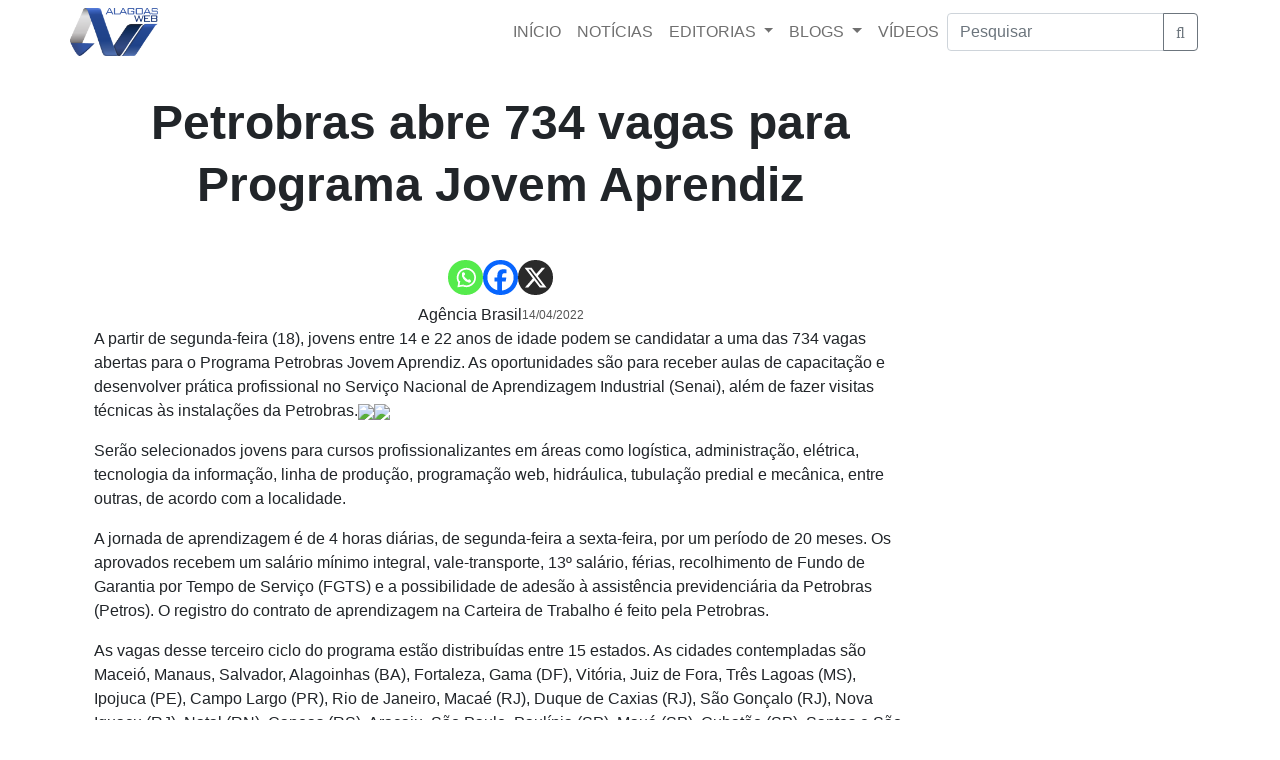

--- FILE ---
content_type: text/html; charset=utf-8
request_url: https://www.google.com/recaptcha/api2/aframe
body_size: 270
content:
<!DOCTYPE HTML><html><head><meta http-equiv="content-type" content="text/html; charset=UTF-8"></head><body><script nonce="GbZdiJSZqSK3E4SRMTA2Yw">/** Anti-fraud and anti-abuse applications only. See google.com/recaptcha */ try{var clients={'sodar':'https://pagead2.googlesyndication.com/pagead/sodar?'};window.addEventListener("message",function(a){try{if(a.source===window.parent){var b=JSON.parse(a.data);var c=clients[b['id']];if(c){var d=document.createElement('img');d.src=c+b['params']+'&rc='+(localStorage.getItem("rc::a")?sessionStorage.getItem("rc::b"):"");window.document.body.appendChild(d);sessionStorage.setItem("rc::e",parseInt(sessionStorage.getItem("rc::e")||0)+1);localStorage.setItem("rc::h",'1763205469915');}}}catch(b){}});window.parent.postMessage("_grecaptcha_ready", "*");}catch(b){}</script></body></html>

--- FILE ---
content_type: text/plain; charset=UTF-8
request_url: https://at.teads.tv/fpc?analytics_tag_id=PUB_14407&tfpvi=&gdpr_status=22&gdpr_reason=220&gdpr_consent=&ccpa_consent=&shared_ids=&sv=d656f4a&
body_size: 56
content:
ZjdkMTQ3MDItODYwNi00YTNmLTk4NjUtZTIyOTc2MWYxNGJiIy01LTU=

--- FILE ---
content_type: application/javascript; charset=utf-8
request_url: https://fundingchoicesmessages.google.com/f/AGSKWxVlglOCAJ_v4ZwkJYgLxiIRVX6KMUpW523EnP8tY58gwo73q4IFaDrkl1LePMrQ64rz6-ighPxoK4LikxKydnoaYClIr_JDaRZsg2_kakuiqnQ-5jxQjNFe4aEBeAqwjcYFbqNYb_OB1_4gY1zrRAXblN_yYBMire9T8Fz35OOfvj4TYCIH8b8ry8nz/_/getJsonAds?/vert728ad./ad/empty./AudienceNetworkPrebidLite.-small-ad.
body_size: -1284
content:
window['a6683320-5537-466d-9966-16344ebf7288'] = true;

--- FILE ---
content_type: application/x-javascript
request_url: https://alagoasweb.com/wp-content/themes/alagoas-web-tema/js/scripts.js
body_size: -58
content:
//
// const search = document.querySelector('#search');
// const tooltip = document.querySelector('#tooltip');
//
// createPopper(search, tooltip, {
//     placement: 'bottom',
// });